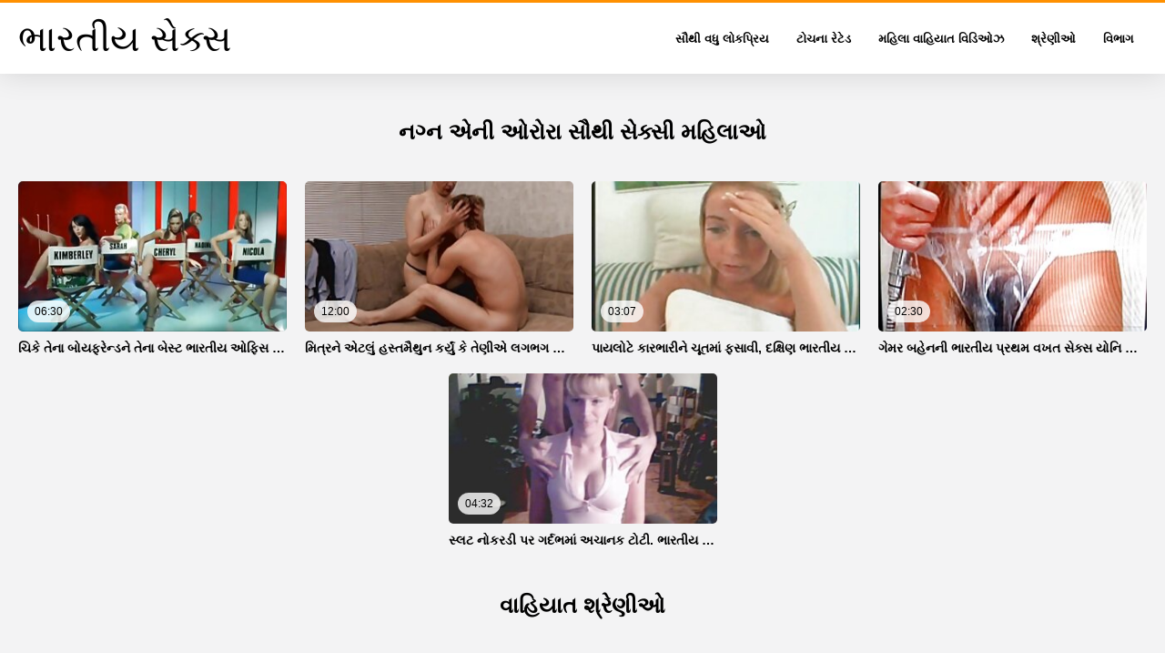

--- FILE ---
content_type: text/html; charset=UTF-8
request_url: https://gu.xxxvideofemme.com/category/anny%2Baurora
body_size: 5132
content:
<!DOCTYPE html>
<html lang="gu" class="">
<head>
<title>ભારતીય સેક્સ   ટોચના સેક્સી મહિલાઓ-ભારતીય સેક્સ  </title>
<meta name="description" content="ભારતીય સેક્સ  એની ઓરોરા ટોચના સેક્સી મહિલા કૂલ પોર્ન મૂવીઝ-ભારતીય સેક્સ  એની ઓરોરા મફત વિડિઓ ક્લિપ્સ ">
<meta property="og:locale" content="gu"/>
<meta property="og:type" content="website"/>
<meta property="og:title" content="ભારતીય સેક્સ   ટોચના સેક્સી મહિલાઓ-ભારતીય સેક્સ  "/>
<meta property="og:description" content="ભારતીય સેક્સ  એની ઓરોરા ટોચના સેક્સી મહિલા કૂલ પોર્ન મૂવીઝ-ભારતીય સેક્સ  એની ઓરોરા મફત વિડિઓ ક્લિપ્સ "/>
<meta property="og:url" content="https://gu.xxxvideofemme.com/category/anny+aurora/"/>
<meta property="og:site_name" content="ભારતીય સેક્સ   ટોચના સેક્સી મહિલાઓ-ભારતીય સેક્સ  "/>
<meta property="og:image" content="/css/logo.png"/>
<meta name="twitter:card" content="summary"/>
<meta name="twitter:description" content="ભારતીય સેક્સ  એની ઓરોરા ટોચના સેક્સી મહિલા કૂલ પોર્ન મૂવીઝ-ભારતીય સેક્સ  એની ઓરોરા મફત વિડિઓ ક્લિપ્સ "/>
<meta name="twitter:title" content="ભારતીય સેક્સ   ટોચના સેક્સી મહિલાઓ-ભારતીય સેક્સ  "/>
<meta name="twitter:image" content="/css/logo.png"/>
<base target="_blank">
<meta charset="utf-8">
<meta name="viewport" content="width=device-width, initial-scale=1">
<link rel="preload" href="/css/css2.css" as="font" type="font/woff2" crossorigin="anonymous">
  <link rel="stylesheet" type="text/css" href="/css/style.css?v=9" media="all">
<meta name="referrer" content="origin">

<style>.style73 a, .style37 a, .style104, .style73 span{color:#000 !important;}
</style>
<link rel="canonical" href="https://gu.xxxvideofemme.com/category/anny+aurora/">
  <meta name="theme-color" content="#fff">
  <link rel="apple-touch-icon" sizes="180x180" href="/css/apple-touch-icon.png">
<link rel="icon" type="image/png" sizes="32x32" href="/css/favicon-32x32.png">
<link rel="icon" type="image/png" sizes="16x16" href="/css/favicon-16x16.png">
<link rel="mask-icon" href="/css/safari-pinned-tab.svg" color="#5bbad5">
<link rel="shortcut icon" href="/css/favicon.ico">

<meta name="msapplication-TileColor" content="#da532c">

<meta name="format-detection" content="telephone=no">
<meta name="apple-mobile-web-app-title" content="ભારતીય સેક્સ ">
<meta name="application-name" content="ભારતીય સેક્સ ">

</head>
<body>

  <div class="style1">
    <div class="style2">
      <div class="style3">
        <div class="style4">
          <div class="style5">
            <a href="/" title="ભારતીય સેક્સ ">
              <span style="color: #000; font-size: 40px;">ભારતીય સેક્સ</span>
            </a>
          </div>
          <div class="style6">
            <div class="style7">
              <ul>
                <li><a href="/popular.html" alt="Most સૌથી વધુ લોકપ્રિય ">સૌથી વધુ લોકપ્રિય </a></li>
                <li><a href="/rated.html" alt="ભારતીય સેક્સ પુખ્ત એક્સએક્સએક્સ મૂવીઝ ">ટોચના રેટેડ </a></li>
                <li><a href="/fresh.html" alt="Top ટોચના રેટેડ ">મહિલા વાહિયાત વિડિઓઝ </a></li>
                <li><a href="/streams.html" alt="Porn પોર્ન વિશિષ્ટ ">શ્રેણીઓ </a></li>

                <li><a href="/producers.html" alt="ભારતીય સેક્સ વર્ગોમાં ">વિભાગ </a></li>
       
              </ul>
            </div>















            <button class="style16" aria-label="ભારતીય સેક્સ વધુ " type="button">
              <span></span>
            </button>
          </div>
        </div>
      </div>
    </div>
 

        <div class="style15">
    <div class="style18">
        <div class="style3">
            <div class="style19">
                <h1 class="style20">નગ્ન  એની ઓરોરા સૌથી સેક્સી મહિલાઓ </h1>
            </div>
        
            <div class="style23 thumb-bl" >

<div class="style24 thumb-bl" >
    <div itemscope itemtype="https://schema.org/ImageObject" class="style25">
                                <a href="/video/5104/%E0%AA%9A-%E0%AA%95-%E0%AA%A4-%E0%AA%A8-%E0%AA%AC-%E0%AA%AF%E0%AA%AB-%E0%AA%B0-%E0%AA%A8-%E0%AA%A1%E0%AA%A8-%E0%AA%A4-%E0%AA%A8-%E0%AA%AC-%E0%AA%B8-%E0%AA%9F-%E0%AA%AD-%E0%AA%B0%E0%AA%A4-%E0%AA%AF-%E0%AA%93%E0%AA%AB-%E0%AA%B8-%E0%AA%B8-%E0%AA%95-%E0%AA%B8-%E0%AA%B5-%E0%AA%A1-%E0%AA%93%E0%AA%9D-%E0%AA%AB-%E0%AA%B0-%E0%AA%A8-%E0%AA%A1-%E0%AA%AE-%E0%AA%9F-%E0%AA%A4-%E0%AA%AF-%E0%AA%B0-%E0%AA%95%E0%AA%B0-%E0%AA%AF-/" title="ચિકે તેના બોયફ્રેન્ડને તેના બેસ્ટ ભારતીય ઓફિસ સેક્સ વિડિઓઝ ફ્રેન્ડ માટે તૈયાર કર્યો." class="style47" data-id="133771" data-cid="0" data-type="1">
          <div class="style82">
                                    <img decoding="async" alt="ચિકે તેના બોયફ્રેન્ડને તેના બેસ્ટ ભારતીય ઓફિસ સેક્સ વિડિઓઝ ફ્રેન્ડ માટે તૈયાર કર્યો." src="https://gu.xxxvideofemme.com/media/thumbs/4/v05104.jpg?1683130791">
                                    <div class="style48">06:30</div>
          </div>
                                <div itemprop="name" class="style49">ચિકે તેના બોયફ્રેન્ડને તેના બેસ્ટ ભારતીય ઓફિસ સેક્સ વિડિઓઝ ફ્રેન્ડ માટે તૈયાર કર્યો.</div></a>
      
<meta itemprop="description" content="ચિકે તેના બોયફ્રેન્ડને તેના બેસ્ટ ભારતીય ઓફિસ સેક્સ વિડિઓઝ ફ્રેન્ડ માટે તૈયાર કર્યો." />
<meta itemprop="thumbnailurl" content="https://gu.xxxvideofemme.com/media/thumbs/4/v05104.jpg?1683130791">          
 
    </div>
 </div>							
<div class="style24 thumb-bl" >
    <div itemscope itemtype="https://schema.org/ImageObject" class="style25">
                                <a href="/video/11/%E0%AA%AE-%E0%AA%A4-%E0%AA%B0%E0%AA%A8-%E0%AA%8F%E0%AA%9F%E0%AA%B2-%E0%AA%B9%E0%AA%B8-%E0%AA%A4%E0%AA%AE-%E0%AA%A5-%E0%AA%A8-%E0%AA%95%E0%AA%B0-%E0%AA%AF-%E0%AA%95-%E0%AA%A4-%E0%AA%A3-%E0%AA%8F-%E0%AA%B2%E0%AA%97%E0%AA%AD%E0%AA%97-%E0%AA%95-%E0%AA%B2%E0%AA%B8-%E0%AA%A6%E0%AA%95-%E0%AA%B7-%E0%AA%A3-%E0%AA%AD-%E0%AA%B0%E0%AA%A4-%E0%AA%AF-%E0%AA%AC-%E0%AA%8F%E0%AA%AB-%E0%AA%98%E0%AA%B8-%E0%AA%AF-/" title="મિત્રને એટલું હસ્તમૈથુન કર્યું કે તેણીએ લગભગ કોલસ દક્ષિણ ભારતીય બીએફ ઘસ્યું." class="style47" data-id="133771" data-cid="0" data-type="1">
          <div class="style82">
                                    <img decoding="async" alt="મિત્રને એટલું હસ્તમૈથુન કર્યું કે તેણીએ લગભગ કોલસ દક્ષિણ ભારતીય બીએફ ઘસ્યું." src="https://gu.xxxvideofemme.com/media/thumbs/1/v00011.jpg?1683326128">
                                    <div class="style48">12:00</div>
          </div>
                                <div itemprop="name" class="style49">મિત્રને એટલું હસ્તમૈથુન કર્યું કે તેણીએ લગભગ કોલસ દક્ષિણ ભારતીય બીએફ ઘસ્યું.</div></a>
      
<meta itemprop="description" content="મિત્રને એટલું હસ્તમૈથુન કર્યું કે તેણીએ લગભગ કોલસ દક્ષિણ ભારતીય બીએફ ઘસ્યું." />
<meta itemprop="thumbnailurl" content="https://gu.xxxvideofemme.com/media/thumbs/1/v00011.jpg?1683326128">          
 
    </div>
 </div>							
<div class="style24 thumb-bl" >
    <div itemscope itemtype="https://schema.org/ImageObject" class="style25">
                                <a href="https://gu.xxxvideofemme.com/link.php" title="પાયલોટે કારભારીને ચૂતમાં ફસાવી, દક્ષિણ ભારતીય xxx પ્લેનમાં તેની સાથે એકલી છોડી દીધી." class="style47" data-id="133771" data-cid="0" data-type="1">
          <div class="style82">
                                    <img decoding="async" alt="પાયલોટે કારભારીને ચૂતમાં ફસાવી, દક્ષિણ ભારતીય xxx પ્લેનમાં તેની સાથે એકલી છોડી દીધી." src="https://gu.xxxvideofemme.com/media/thumbs/4/v00854.jpg?1683111089">
                                    <div class="style48">03:07</div>
          </div>
                                <div itemprop="name" class="style49">પાયલોટે કારભારીને ચૂતમાં ફસાવી, દક્ષિણ ભારતીય xxx પ્લેનમાં તેની સાથે એકલી છોડી દીધી.</div></a>
      
<meta itemprop="description" content="પાયલોટે કારભારીને ચૂતમાં ફસાવી, દક્ષિણ ભારતીય xxx પ્લેનમાં તેની સાથે એકલી છોડી દીધી." />
<meta itemprop="thumbnailurl" content="https://gu.xxxvideofemme.com/media/thumbs/4/v00854.jpg?1683111089">          
 
    </div>
 </div>							
<div class="style24 thumb-bl" >
    <div itemscope itemtype="https://schema.org/ImageObject" class="style25">
                                <a href="/video/5087/%E0%AA%97-%E0%AA%AE%E0%AA%B0-%E0%AA%AC%E0%AA%B9-%E0%AA%A8%E0%AA%A8-%E0%AA%AD-%E0%AA%B0%E0%AA%A4-%E0%AA%AF-%E0%AA%AA-%E0%AA%B0%E0%AA%A5%E0%AA%AE-%E0%AA%B5%E0%AA%96%E0%AA%A4-%E0%AA%B8-%E0%AA%95-%E0%AA%B8-%E0%AA%AF-%E0%AA%A8-%E0%AA%B8-%E0%AA%A5-%E0%AA%9C-%E0%AA%A1-%E0%AA%AF-%E0%AA%B2-/" title="ગેમર બહેનની ભારતીય પ્રથમ વખત સેક્સ યોનિ સાથે જોડાયેલ." class="style47" data-id="133771" data-cid="0" data-type="1">
          <div class="style82">
                                    <img decoding="async" alt="ગેમર બહેનની ભારતીય પ્રથમ વખત સેક્સ યોનિ સાથે જોડાયેલ." src="https://gu.xxxvideofemme.com/media/thumbs/7/v05087.jpg?1683381900">
                                    <div class="style48">02:30</div>
          </div>
                                <div itemprop="name" class="style49">ગેમર બહેનની ભારતીય પ્રથમ વખત સેક્સ યોનિ સાથે જોડાયેલ.</div></a>
      
<meta itemprop="description" content="ગેમર બહેનની ભારતીય પ્રથમ વખત સેક્સ યોનિ સાથે જોડાયેલ." />
<meta itemprop="thumbnailurl" content="https://gu.xxxvideofemme.com/media/thumbs/7/v05087.jpg?1683381900">          
 
    </div>
 </div>							
<div class="style24 thumb-bl" >
    <div itemscope itemtype="https://schema.org/ImageObject" class="style25">
                                <a href="https://gu.xxxvideofemme.com/link.php" title="સ્લટ નોકરડી પર ગર્દભમાં અચાનક ટોટી. ભારતીય સેક્સ કિશોર કે કિશોરી" class="style47" data-id="133771" data-cid="0" data-type="1">
          <div class="style82">
                                    <img decoding="async" alt="સ્લટ નોકરડી પર ગર્દભમાં અચાનક ટોટી. ભારતીય સેક્સ કિશોર કે કિશોરી" src="https://gu.xxxvideofemme.com/media/thumbs/0/v05090.jpg?1683364813">
                                    <div class="style48">04:32</div>
          </div>
                                <div itemprop="name" class="style49">સ્લટ નોકરડી પર ગર્દભમાં અચાનક ટોટી. ભારતીય સેક્સ કિશોર કે કિશોરી</div></a>
      
<meta itemprop="description" content="સ્લટ નોકરડી પર ગર્દભમાં અચાનક ટોટી. ભારતીય સેક્સ કિશોર કે કિશોરી" />
<meta itemprop="thumbnailurl" content="https://gu.xxxvideofemme.com/media/thumbs/0/v05090.jpg?1683364813">          
 
    </div>
 </div>							



            </div>
			<style>
a.button {
    box-shadow: 0 1px 2px rgb(0 0 0 / 30%);
    text-align: center;
        font-size: 14px;
    display: inline-block;
    background: #5a637;
    margin: 2;
    border-radius: 4px;
    min-width: 10px;
    border: 1px solid #afb9c1; 
    padding: 8px;
    color: #000;
    cursor: pointer;
    line-height: 1; 
  margin:3px;
    }
    a.button.current {
  
    background: #e9495d;
    text-align: center;
        font-size: 14px;
    display: inline-block;

   
    border-radius: 4px;
    min-width: 8px;
     box-shadow: 0 1px 2px rgb(0 0 0 / 30%); 
    padding: 10px;
    color: #000;
    cursor: pointer;
    margin:3px;    
    } 
    
    .paginator {    width: 100%; color: #000;  
    overflow: hidden;
    text-align: center;
    font-size: 0;
    padding: 10px 0 0 0;  }
    
    .paginator a {   color: #000;
    text-decoration: none;}
    .paginator a:hover {   color: #fff; 
     background:#e9495d;
    }
   

		</style>	
       
       
        </div>
    </div>


        <div class="style18">
        <div class="style3">
            <div class="style19">
                <h2 class="style20">વાહિયાત શ્રેણીઓ </h2>
            </div>
            <div class="style37">
          <a href="/tag/239/" style="color: #000;" title="239">239</a>				<a href="/tag/265/" style="color: #000;" title="265">265</a>				<a href="/tag/479/" style="color: #000;" title="479">479</a>				<a href="/tag/684/" style="color: #000;" title="684">684</a>				<a href="/tag/660/" style="color: #000;" title="aunty સેક્સ ભારતીય">aunty સેક્સ ભારતીય</a>				<a href="/tag/373/" style="color: #000;" title="brazzer ભારતીય">brazzer ભારતીય</a>				<a href="/tag/494/" style="color: #000;" title="cam4 ભારત">cam4 ભારત</a>				<a href="/tag/78/" style="color: #000;" title="dehati xxx વિડિઓ">dehati xxx વિડિઓ</a>				<a href="/tag/584/" style="color: #000;" title="indin સેક્સોફોન">indin સેક્સોફોન</a>				<a href="/tag/238/" style="color: #000;" title="literotica ભારતીય">literotica ભારતીય</a>				<a href="/tag/62/" style="color: #000;" title="pornhub ભારતીય">pornhub ભારતીય</a>				<a href="/tag/56/" style="color: #000;" title="redtube ભારતીય">redtube ભારતીય</a>				<a href="/tag/262/" style="color: #000;" title="redwap ભારતીય">redwap ભારતીય</a>				<a href="/tag/426/" style="color: #000;" title="sauth ભારતીય સેક્સ">sauth ભારતીય સેક્સ</a>				<a href="/tag/706/" style="color: #000;" title="seks ભારત">seks ભારત</a>				<a href="/tag/439/" style="color: #000;" title="sexi વિડિઓ ભારતીય">sexi વિડિઓ ભારતીય</a>				<a href="/tag/440/" style="color: #000;" title="smut ભારત">smut ભારત</a>				<a href="/tag/443/" style="color: #000;" title="thumbzilla ભારતીય">thumbzilla ભારતીય</a>				<a href="/tag/509/" style="color: #000;" title="tube8 ભારતીય">tube8 ભારતીય</a>				<a href="/tag/557/" style="color: #000;" title="vidio સેક્સ ભારત">vidio સેક્સ ભારત</a>				<a href="/tag/628/" style="color: #000;" title="ww ભારતીય સેક્સ">ww ભારતીય સેક્સ</a>				<a href="/tag/578/" style="color: #000;" title="www xnxx com શોધ ભારતીય">www xnxx com શોધ ભારતીય</a>				<a href="/tag/179/" style="color: #000;" title="www xxx ભારતીય">www xxx ભારતીય</a>				<a href="/tag/250/" style="color: #000;" title="www xxx ભારતીય કોમ">www xxx ભારતીય કોમ</a>				<a href="/tag/564/" style="color: #000;" title="www xxx વિડિઓ ભારતીય">www xxx વિડિઓ ભારતીય</a>				<a href="/tag/344/" style="color: #000;" title="www ભારત સેક્સ">www ભારત સેક્સ</a>				<a href="/tag/454/" style="color: #000;" title="x vedio ભારતીય">x vedio ભારતીય</a>				<a href="/tag/351/" style="color: #000;" title="x vedios ભારતીય">x vedios ભારતીય</a>				<a href="/tag/48/" style="color: #000;" title="x વિડિઓઝ ભારતીય">x વિડિઓઝ ભારતીય</a>				<a href="/tag/353/" style="color: #000;" title="xhmaster ભારતીય">xhmaster ભારતીય</a>				<a href="/tag/457/" style="color: #000;" title="xmaster ભારતીય">xmaster ભારતીય</a>				<a href="/tag/480/" style="color: #000;" title="xnnx ભારતીય">xnnx ભારતીય</a>				<a href="/tag/586/" style="color: #000;" title="xnxx indai">xnxx indai</a>				<a href="/tag/503/" style="color: #000;" title="xnxx indea">xnxx indea</a>				<a href="/tag/681/" style="color: #000;" title="xnxx indiyan">xnxx indiyan</a>				<a href="/tag/4/" style="color: #000;" title="xnxx ભારતીય">xnxx ભારતીય</a>				<a href="/tag/614/" style="color: #000;" title="xnxx ભારતીય mms">xnxx ભારતીય mms</a>				<a href="/tag/277/" style="color: #000;" title="xnxx ભારતીય એચડી">xnxx ભારતીય એચડી</a>				<a href="/tag/220/" style="color: #000;" title="xnxx ભારતીય ગર્લ">xnxx ભારતીય ગર્લ</a>				<a href="/tag/437/" style="color: #000;" title="xnxx ભારતીય સેક્સ વિડિઓઝ">xnxx ભારતીય સેક્સ વિડિઓઝ</a>				
            </div>
        </div>
    </div>
        </div>
       
 <div class="style100">
            <div class="style101">
                <div class="style3">
                    <div class="style102">
            <a href="/" title="#texts_mainpage#">
              <span style="color: #000; font-size: 30px;">ભારતીય સેક્સ</span>
            </a>
                    </div>
  <div class="style19">
                <h2 class="style20">વેબસાઈટ : </h2>
            </div>


<ul class="style103">
                    <li><a href="https://ta.videogratiserotici.com/">அம்மா மகன் செக்ஸ்</a></li><li><a href="https://hi.bezkoshtovno.com/">सेक्सी वीडियो सेक्सी वीडियो मूवी</a></li><li><a href="https://gu.femeixxx.com/">સેકસી</a></li><li><a href="https://gu.videogratuitporno.com/">વીડીયો સેકસી</a></li><li><a href="https://hi.videogratuitemure.com/">सेक्सी वीडियो मूवी एचडी</a></li><li><a href="https://ta.donnebellenude.com/">இந்தி செக்ஸ்</a></li><li><a href="https://gu.videofilmx.org/">ગુજરાતી પોર્ન</a></li><li><a href="https://ta.mammetroie.net/">செக்ஸ்</a></li><li><a href="https://ta.vecchietroie.info/">காம செக்ஸ்</a></li><li><a href="https://ta.donneporno.org/">தமிழ் காமம்</a></li><li><a href="https://ta.donnematurefilmporno.com/">மலையாள செக்ஸ்</a></li><li><a href="https://te.videossexocasero.com/">సెక్స్ వీడియోస్ తెలుగు సెక్స్ వీడియోస్</a></li><li><a href="https://ta.videodonnehard.com/">அம்மா செக்ஸ்</a></li><li><a href="https://gu.videoxxxfrancais.org/">ગ્રુપ સેક્સ</a></li><li><a href="https://te.videosxxxmexicanos.com/">సెక్స్ తెలుగు తెలుగు సెక్స్</a></li><li><a href="https://te.videosxxxamateur.org/">తెలుగు సెక్స్ వీడియో సెక్స్ వీడియో</a></li><li><a href="https://ta.pornodonnemature.com/">ஆபாச படம்</a></li><li><a href="https://te.videospornogratis.info/">సెక్స్ తెలుగు సెక్స్ సెక్స్</a></li><li><a href="https://te.videospornocasadas.com/">వీడియో తెలుగు సెక్స్</a></li><li><a href="https://te.xxxmexicanas.org/">telugu సెక్స్</a></li>
                  
                    
                    </ul>

                    <div class="style104" style="color: #000;">
                        <div>18 યુ. એસ. સી. 2257 રેકોર્ડ-કીપિંગ આવશ્યકતાઓ પાલન નિવેદન </div>
                        <div>ચિત્રણના સમયે તમામ મોડેલો 18 વર્ષ કે તેથી વધુ ઉંમરના હતા. Illegal ગેરકાયદેસર સામગ્રી સામે શૂન્ય-સહિષ્ણુતા નીતિ ધરાવે છે. </div>
                        <div>માતાપિતા: પેરેંટલ ફિલ્ટરિંગને વધુ સારી રીતે સક્ષમ કરવા માટે "પુખ્ત વયના લોકો માટે પ્રતિબંધિત" (આરટીએ) સાઇટ ઓનલાઇન લેબલનો ઉપયોગ કરે છે. તમારા બાળકોને પુખ્ત સામગ્રીથી સુરક્ષિત કરો અને પેરેંટલ કંટ્રોલનો ઉપયોગ કરીને આ સંસાધનની ઍક્સેસને અવરોધિત કરો. </div>



                        <div><a href="/">ભારતીય સેક્સ </a>. સર્વાધિકાર સુરક્ષિત. </div>
                    </div>
                </div>
            </div>
        </div>
    </div>

<script src="/css/jquery.min.js?v=1"></script>
<script src="/css/main.js?v=2"></script>

</body>
</html>

